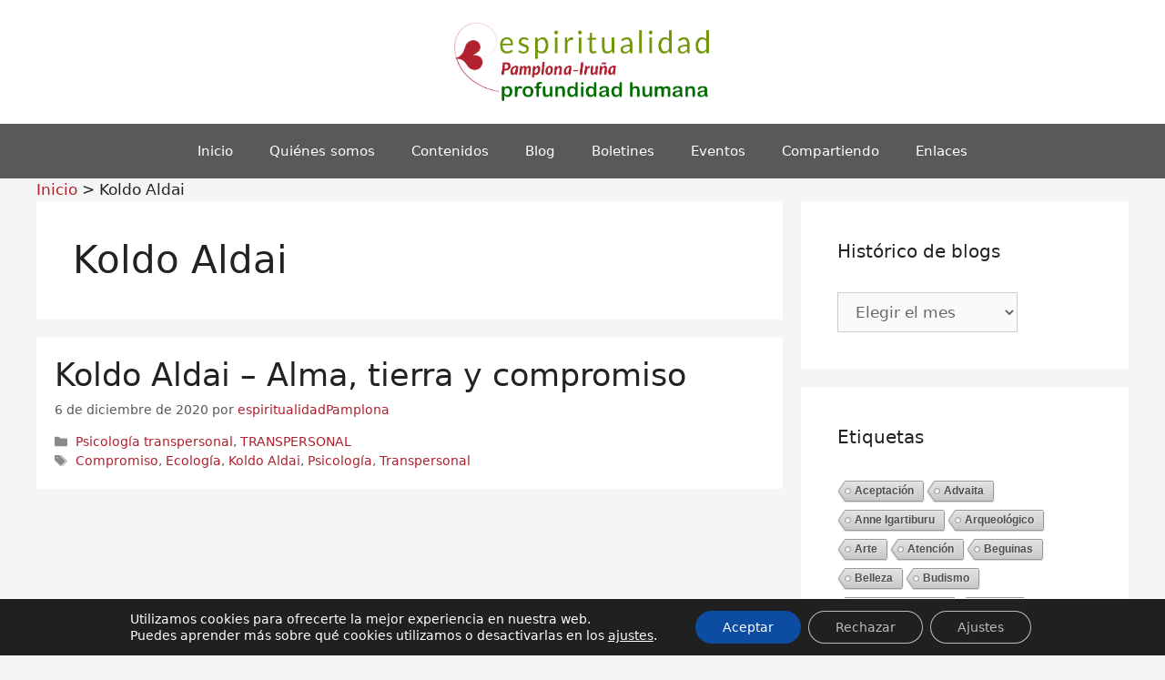

--- FILE ---
content_type: text/html; charset=UTF-8
request_url: https://www.espiritualidadpamplona-irunea.org/tag/koldo-aldai/
body_size: 16168
content:
<!DOCTYPE html>
<html lang="es">
<head>
	<meta charset="UTF-8">
	<link rel="profile" href="https://gmpg.org/xfn/11">
	<title>Koldo Aldai &#8211; Espiritualidad Pamplona-Iruña</title>
<meta name='robots' content='max-image-preview:large' />
	<style>img:is([sizes="auto" i], [sizes^="auto," i]) { contain-intrinsic-size: 3000px 1500px }</style>
	<meta name="viewport" content="width=device-width, initial-scale=1"><link rel='dns-prefetch' href='//www.googletagmanager.com' />
<link rel="alternate" type="application/rss+xml" title="Espiritualidad Pamplona-Iruña &raquo; Feed" href="https://www.espiritualidadpamplona-irunea.org/feed/" />
<link rel="alternate" type="application/rss+xml" title="Espiritualidad Pamplona-Iruña &raquo; Feed de los comentarios" href="https://www.espiritualidadpamplona-irunea.org/comments/feed/" />
<link rel="alternate" type="text/calendar" title="Espiritualidad Pamplona-Iruña &raquo; iCal Feed" href="https://www.espiritualidadpamplona-irunea.org/agenda/?ical=1" />
<link rel="alternate" type="application/rss+xml" title="Espiritualidad Pamplona-Iruña &raquo; Etiqueta Koldo Aldai del feed" href="https://www.espiritualidadpamplona-irunea.org/tag/koldo-aldai/feed/" />
<script>
window._wpemojiSettings = {"baseUrl":"https:\/\/s.w.org\/images\/core\/emoji\/16.0.1\/72x72\/","ext":".png","svgUrl":"https:\/\/s.w.org\/images\/core\/emoji\/16.0.1\/svg\/","svgExt":".svg","source":{"concatemoji":"https:\/\/www.espiritualidadpamplona-irunea.org\/wp-includes\/js\/wp-emoji-release.min.js?ver=6.8.3"}};
/*! This file is auto-generated */
!function(s,n){var o,i,e;function c(e){try{var t={supportTests:e,timestamp:(new Date).valueOf()};sessionStorage.setItem(o,JSON.stringify(t))}catch(e){}}function p(e,t,n){e.clearRect(0,0,e.canvas.width,e.canvas.height),e.fillText(t,0,0);var t=new Uint32Array(e.getImageData(0,0,e.canvas.width,e.canvas.height).data),a=(e.clearRect(0,0,e.canvas.width,e.canvas.height),e.fillText(n,0,0),new Uint32Array(e.getImageData(0,0,e.canvas.width,e.canvas.height).data));return t.every(function(e,t){return e===a[t]})}function u(e,t){e.clearRect(0,0,e.canvas.width,e.canvas.height),e.fillText(t,0,0);for(var n=e.getImageData(16,16,1,1),a=0;a<n.data.length;a++)if(0!==n.data[a])return!1;return!0}function f(e,t,n,a){switch(t){case"flag":return n(e,"\ud83c\udff3\ufe0f\u200d\u26a7\ufe0f","\ud83c\udff3\ufe0f\u200b\u26a7\ufe0f")?!1:!n(e,"\ud83c\udde8\ud83c\uddf6","\ud83c\udde8\u200b\ud83c\uddf6")&&!n(e,"\ud83c\udff4\udb40\udc67\udb40\udc62\udb40\udc65\udb40\udc6e\udb40\udc67\udb40\udc7f","\ud83c\udff4\u200b\udb40\udc67\u200b\udb40\udc62\u200b\udb40\udc65\u200b\udb40\udc6e\u200b\udb40\udc67\u200b\udb40\udc7f");case"emoji":return!a(e,"\ud83e\udedf")}return!1}function g(e,t,n,a){var r="undefined"!=typeof WorkerGlobalScope&&self instanceof WorkerGlobalScope?new OffscreenCanvas(300,150):s.createElement("canvas"),o=r.getContext("2d",{willReadFrequently:!0}),i=(o.textBaseline="top",o.font="600 32px Arial",{});return e.forEach(function(e){i[e]=t(o,e,n,a)}),i}function t(e){var t=s.createElement("script");t.src=e,t.defer=!0,s.head.appendChild(t)}"undefined"!=typeof Promise&&(o="wpEmojiSettingsSupports",i=["flag","emoji"],n.supports={everything:!0,everythingExceptFlag:!0},e=new Promise(function(e){s.addEventListener("DOMContentLoaded",e,{once:!0})}),new Promise(function(t){var n=function(){try{var e=JSON.parse(sessionStorage.getItem(o));if("object"==typeof e&&"number"==typeof e.timestamp&&(new Date).valueOf()<e.timestamp+604800&&"object"==typeof e.supportTests)return e.supportTests}catch(e){}return null}();if(!n){if("undefined"!=typeof Worker&&"undefined"!=typeof OffscreenCanvas&&"undefined"!=typeof URL&&URL.createObjectURL&&"undefined"!=typeof Blob)try{var e="postMessage("+g.toString()+"("+[JSON.stringify(i),f.toString(),p.toString(),u.toString()].join(",")+"));",a=new Blob([e],{type:"text/javascript"}),r=new Worker(URL.createObjectURL(a),{name:"wpTestEmojiSupports"});return void(r.onmessage=function(e){c(n=e.data),r.terminate(),t(n)})}catch(e){}c(n=g(i,f,p,u))}t(n)}).then(function(e){for(var t in e)n.supports[t]=e[t],n.supports.everything=n.supports.everything&&n.supports[t],"flag"!==t&&(n.supports.everythingExceptFlag=n.supports.everythingExceptFlag&&n.supports[t]);n.supports.everythingExceptFlag=n.supports.everythingExceptFlag&&!n.supports.flag,n.DOMReady=!1,n.readyCallback=function(){n.DOMReady=!0}}).then(function(){return e}).then(function(){var e;n.supports.everything||(n.readyCallback(),(e=n.source||{}).concatemoji?t(e.concatemoji):e.wpemoji&&e.twemoji&&(t(e.twemoji),t(e.wpemoji)))}))}((window,document),window._wpemojiSettings);
</script>
<style id='wp-emoji-styles-inline-css'>

	img.wp-smiley, img.emoji {
		display: inline !important;
		border: none !important;
		box-shadow: none !important;
		height: 1em !important;
		width: 1em !important;
		margin: 0 0.07em !important;
		vertical-align: -0.1em !important;
		background: none !important;
		padding: 0 !important;
	}
</style>
<link rel='stylesheet' id='contact-form-7-css' href='https://www.espiritualidadpamplona-irunea.org/wp-content/plugins/contact-form-7/includes/css/styles.css?ver=6.1.4' media='all' />
<link rel='stylesheet' id='cool-tag-cloud-css' href='https://www.espiritualidadpamplona-irunea.org/wp-content/plugins/cool-tag-cloud/inc/cool-tag-cloud.css?ver=2.25' media='all' />
<link rel='stylesheet' id='tribe-events-v2-single-skeleton-css' href='https://www.espiritualidadpamplona-irunea.org/wp-content/plugins/the-events-calendar/build/css/tribe-events-single-skeleton.css?ver=6.15.14' media='all' />
<link rel='stylesheet' id='tribe-events-v2-single-skeleton-full-css' href='https://www.espiritualidadpamplona-irunea.org/wp-content/plugins/the-events-calendar/build/css/tribe-events-single-full.css?ver=6.15.14' media='all' />
<link rel='stylesheet' id='tec-events-elementor-widgets-base-styles-css' href='https://www.espiritualidadpamplona-irunea.org/wp-content/plugins/the-events-calendar/build/css/integrations/plugins/elementor/widgets/widget-base.css?ver=6.15.14' media='all' />
<link rel='stylesheet' id='parent-style-css' href='https://www.espiritualidadpamplona-irunea.org/wp-content/themes/generatepress/style.css?ver=6.8.3' media='all' />
<link rel='stylesheet' id='generate-widget-areas-css' href='https://www.espiritualidadpamplona-irunea.org/wp-content/themes/generatepress/assets/css/components/widget-areas.min.css?ver=3.6.1' media='all' />
<link rel='stylesheet' id='generate-style-css' href='https://www.espiritualidadpamplona-irunea.org/wp-content/themes/generatepress/assets/css/main.min.css?ver=3.6.1' media='all' />
<style id='generate-style-inline-css'>
body{background-color:#f5f5f5;color:#222222;}a{color:#b01f2c;}a:hover, a:focus, a:active{color:#000000;}.wp-block-group__inner-container{max-width:1200px;margin-left:auto;margin-right:auto;}.site-header .header-image{width:290px;}:root{--contrast:#222222;--contrast-2:#575760;--contrast-3:#b2b2be;--base:#f0f0f0;--base-2:#f7f8f9;--base-3:#ffffff;--accent:#1e73be;}:root .has-contrast-color{color:var(--contrast);}:root .has-contrast-background-color{background-color:var(--contrast);}:root .has-contrast-2-color{color:var(--contrast-2);}:root .has-contrast-2-background-color{background-color:var(--contrast-2);}:root .has-contrast-3-color{color:var(--contrast-3);}:root .has-contrast-3-background-color{background-color:var(--contrast-3);}:root .has-base-color{color:var(--base);}:root .has-base-background-color{background-color:var(--base);}:root .has-base-2-color{color:var(--base-2);}:root .has-base-2-background-color{background-color:var(--base-2);}:root .has-base-3-color{color:var(--base-3);}:root .has-base-3-background-color{background-color:var(--base-3);}:root .has-accent-color{color:var(--accent);}:root .has-accent-background-color{background-color:var(--accent);}body, button, input, select, textarea{font-family:-apple-system, system-ui, BlinkMacSystemFont, "Segoe UI", Helvetica, Arial, sans-serif, "Apple Color Emoji", "Segoe UI Emoji", "Segoe UI Symbol";}body{line-height:1.5;}.entry-content > [class*="wp-block-"]:not(:last-child):not(.wp-block-heading){margin-bottom:1.5em;}.main-navigation .main-nav ul ul li a{font-size:14px;}.sidebar .widget, .footer-widgets .widget{font-size:17px;}@media (max-width:768px){h1{font-size:31px;}h2{font-size:27px;}h3{font-size:24px;}h4{font-size:22px;}h5{font-size:19px;}}.top-bar{background-color:#636363;color:#ffffff;}.top-bar a{color:#ffffff;}.top-bar a:hover{color:#303030;}.site-header{background-color:#ffffff;}.main-title a,.main-title a:hover{color:#222222;}.site-description{color:#757575;}.main-navigation,.main-navigation ul ul{background-color:#595959;}.main-navigation .main-nav ul li a, .main-navigation .menu-toggle, .main-navigation .menu-bar-items{color:#ffffff;}.main-navigation .main-nav ul li:not([class*="current-menu-"]):hover > a, .main-navigation .main-nav ul li:not([class*="current-menu-"]):focus > a, .main-navigation .main-nav ul li.sfHover:not([class*="current-menu-"]) > a, .main-navigation .menu-bar-item:hover > a, .main-navigation .menu-bar-item.sfHover > a{color:#ffffff;background-color:#424242;}button.menu-toggle:hover,button.menu-toggle:focus{color:#ffffff;}.main-navigation .main-nav ul li[class*="current-menu-"] > a{color:#ffffff;background-color:#424242;}.navigation-search input[type="search"],.navigation-search input[type="search"]:active, .navigation-search input[type="search"]:focus, .main-navigation .main-nav ul li.search-item.active > a, .main-navigation .menu-bar-items .search-item.active > a{color:#ffffff;background-color:#424242;}.main-navigation ul ul{background-color:#424242;}.main-navigation .main-nav ul ul li a{color:#ffffff;}.main-navigation .main-nav ul ul li:not([class*="current-menu-"]):hover > a,.main-navigation .main-nav ul ul li:not([class*="current-menu-"]):focus > a, .main-navigation .main-nav ul ul li.sfHover:not([class*="current-menu-"]) > a{color:#dbdbdb;background-color:#424242;}.main-navigation .main-nav ul ul li[class*="current-menu-"] > a{color:#dbdbdb;background-color:#424242;}.separate-containers .inside-article, .separate-containers .comments-area, .separate-containers .page-header, .one-container .container, .separate-containers .paging-navigation, .inside-page-header{background-color:#ffffff;}.entry-title a{color:#222222;}.entry-title a:hover{color:#55555e;}.entry-meta{color:#595959;}.sidebar .widget{background-color:#ffffff;}.footer-widgets{background-color:#ffffff;}.footer-widgets .widget-title{color:#000000;}.site-info{color:#ffffff;background-color:#55555e;}.site-info a{color:#ffffff;}.site-info a:hover{color:#d3d3d3;}.footer-bar .widget_nav_menu .current-menu-item a{color:#d3d3d3;}input[type="text"],input[type="email"],input[type="url"],input[type="password"],input[type="search"],input[type="tel"],input[type="number"],textarea,select{color:#666666;background-color:#fafafa;border-color:#cccccc;}input[type="text"]:focus,input[type="email"]:focus,input[type="url"]:focus,input[type="password"]:focus,input[type="search"]:focus,input[type="tel"]:focus,input[type="number"]:focus,textarea:focus,select:focus{color:#666666;background-color:#ffffff;border-color:#bfbfbf;}button,html input[type="button"],input[type="reset"],input[type="submit"],a.button,a.wp-block-button__link:not(.has-background){color:#ffffff;background-color:#55555e;}button:hover,html input[type="button"]:hover,input[type="reset"]:hover,input[type="submit"]:hover,a.button:hover,button:focus,html input[type="button"]:focus,input[type="reset"]:focus,input[type="submit"]:focus,a.button:focus,a.wp-block-button__link:not(.has-background):active,a.wp-block-button__link:not(.has-background):focus,a.wp-block-button__link:not(.has-background):hover{color:#ffffff;background-color:#3f4047;}a.generate-back-to-top{background-color:rgba( 0,0,0,0.4 );color:#ffffff;}a.generate-back-to-top:hover,a.generate-back-to-top:focus{background-color:rgba( 0,0,0,0.6 );color:#ffffff;}:root{--gp-search-modal-bg-color:var(--base-3);--gp-search-modal-text-color:var(--contrast);--gp-search-modal-overlay-bg-color:rgba(0,0,0,0.2);}@media (max-width:768px){.main-navigation .menu-bar-item:hover > a, .main-navigation .menu-bar-item.sfHover > a{background:none;color:#ffffff;}}.nav-below-header .main-navigation .inside-navigation.grid-container, .nav-above-header .main-navigation .inside-navigation.grid-container{padding:0px 20px 0px 20px;}.site-main .wp-block-group__inner-container{padding:40px;}.separate-containers .paging-navigation{padding-top:20px;padding-bottom:20px;}.entry-content .alignwide, body:not(.no-sidebar) .entry-content .alignfull{margin-left:-40px;width:calc(100% + 80px);max-width:calc(100% + 80px);}.rtl .menu-item-has-children .dropdown-menu-toggle{padding-left:20px;}.rtl .main-navigation .main-nav ul li.menu-item-has-children > a{padding-right:20px;}@media (max-width:768px){.separate-containers .inside-article, .separate-containers .comments-area, .separate-containers .page-header, .separate-containers .paging-navigation, .one-container .site-content, .inside-page-header{padding:30px;}.site-main .wp-block-group__inner-container{padding:30px;}.inside-top-bar{padding-right:30px;padding-left:30px;}.inside-header{padding-right:30px;padding-left:30px;}.widget-area .widget{padding-top:30px;padding-right:30px;padding-bottom:30px;padding-left:30px;}.footer-widgets-container{padding-top:30px;padding-right:30px;padding-bottom:30px;padding-left:30px;}.inside-site-info{padding-right:30px;padding-left:30px;}.entry-content .alignwide, body:not(.no-sidebar) .entry-content .alignfull{margin-left:-30px;width:calc(100% + 60px);max-width:calc(100% + 60px);}.one-container .site-main .paging-navigation{margin-bottom:20px;}}/* End cached CSS */.is-right-sidebar{width:30%;}.is-left-sidebar{width:30%;}.site-content .content-area{width:70%;}@media (max-width:768px){.main-navigation .menu-toggle,.sidebar-nav-mobile:not(#sticky-placeholder){display:block;}.main-navigation ul,.gen-sidebar-nav,.main-navigation:not(.slideout-navigation):not(.toggled) .main-nav > ul,.has-inline-mobile-toggle #site-navigation .inside-navigation > *:not(.navigation-search):not(.main-nav){display:none;}.nav-align-right .inside-navigation,.nav-align-center .inside-navigation{justify-content:space-between;}}
.elementor-template-full-width .site-content{display:block;}
</style>
<link rel='stylesheet' id='generate-child-css' href='https://www.espiritualidadpamplona-irunea.org/wp-content/themes/generatepress-child/style.css?ver=1707492131' media='all' />
<link rel='stylesheet' id='dashicons-css' href='https://www.espiritualidadpamplona-irunea.org/wp-includes/css/dashicons.min.css?ver=6.8.3' media='all' />
<link rel='stylesheet' id='elementor-frontend-css' href='https://www.espiritualidadpamplona-irunea.org/wp-content/plugins/elementor/assets/css/frontend.min.css?ver=3.34.1' media='all' />
<link rel='stylesheet' id='eael-general-css' href='https://www.espiritualidadpamplona-irunea.org/wp-content/plugins/essential-addons-for-elementor-lite/assets/front-end/css/view/general.min.css?ver=6.5.7' media='all' />
<link rel='stylesheet' id='moove_gdpr_frontend-css' href='https://www.espiritualidadpamplona-irunea.org/wp-content/plugins/gdpr-cookie-compliance/dist/styles/gdpr-main-nf.css?ver=5.0.9' media='all' />
<style id='moove_gdpr_frontend-inline-css'>

				#moove_gdpr_cookie_modal .moove-gdpr-modal-content .moove-gdpr-modal-footer-content .moove-gdpr-button-holder a.mgbutton.moove-gdpr-modal-reject-all,
				#moove_gdpr_cookie_modal .moove-gdpr-modal-content .moove-gdpr-modal-footer-content .moove-gdpr-button-holder button.mgbutton.moove-gdpr-modal-reject-all,
				.gdpr_cookie_settings_shortcode_content .gdpr-shr-button.button-green.moove-gdpr-modal-reject-all {
					background-color: transparent;
					opacity: .7;
					color: #202020;
				}

				#moove_gdpr_cookie_modal .moove-gdpr-modal-content .moove-gdpr-modal-footer-content .moove-gdpr-button-holder a.mgbutton.moove-gdpr-modal-reject-all:hover,
				#moove_gdpr_cookie_modal .moove-gdpr-modal-content .moove-gdpr-modal-footer-content .moove-gdpr-button-holder button.mgbutton.moove-gdpr-modal-reject-all:hover,
				.gdpr_cookie_settings_shortcode_content .gdpr-shr-button.button-green.moove-gdpr-modal-reject-all:hover {
					background-color: #202020;
					box-shadow: none;
					color: #fff;
					opacity: 1;
				}
							#moove_gdpr_cookie_info_bar .moove-gdpr-info-bar-container .moove-gdpr-info-bar-content a.mgbutton.moove-gdpr-infobar-reject-btn, 
				#moove_gdpr_cookie_info_bar .moove-gdpr-info-bar-container .moove-gdpr-info-bar-content button.mgbutton.moove-gdpr-infobar-reject-btn {
					background-color: transparent;
					box-shadow: inset 0 0 0 1px currentColor;
					opacity: .7;
					color: #202020;
				}

				#moove_gdpr_cookie_info_bar .moove-gdpr-info-bar-container .moove-gdpr-info-bar-content a.mgbutton.moove-gdpr-infobar-reject-btn:hover, 
				#moove_gdpr_cookie_info_bar .moove-gdpr-info-bar-container .moove-gdpr-info-bar-content button.mgbutton.moove-gdpr-infobar-reject-btn:hover {
					background-color: #202020;
					box-shadow: none;
					color: #fff;
					opacity: 1;
				}

				#moove_gdpr_cookie_info_bar:not(.gdpr-full-screen-infobar).moove-gdpr-dark-scheme .moove-gdpr-info-bar-container .moove-gdpr-info-bar-content a.mgbutton.moove-gdpr-infobar-reject-btn, #moove_gdpr_cookie_info_bar:not(.gdpr-full-screen-infobar).moove-gdpr-dark-scheme .moove-gdpr-info-bar-container .moove-gdpr-info-bar-content button.mgbutton.moove-gdpr-infobar-reject-btn {
					background-color: transparent;
					box-shadow: inset 0 0 0 1px currentColor;
					opacity: .7;
					color: #fff;
				}

				#moove_gdpr_cookie_info_bar:not(.gdpr-full-screen-infobar).moove-gdpr-dark-scheme .moove-gdpr-info-bar-container .moove-gdpr-info-bar-content a.mgbutton.moove-gdpr-infobar-reject-btn:hover, #moove_gdpr_cookie_info_bar:not(.gdpr-full-screen-infobar).moove-gdpr-dark-scheme .moove-gdpr-info-bar-container .moove-gdpr-info-bar-content button.mgbutton.moove-gdpr-infobar-reject-btn:hover {
					box-shadow: none;
					opacity: 1;
					color: #202020;
					background-color: #fff;
				}
							#moove_gdpr_cookie_modal .moove-gdpr-modal-content .moove-gdpr-tab-main h3.tab-title, 
				#moove_gdpr_cookie_modal .moove-gdpr-modal-content .moove-gdpr-tab-main span.tab-title,
				#moove_gdpr_cookie_modal .moove-gdpr-modal-content .moove-gdpr-modal-left-content #moove-gdpr-menu li a, 
				#moove_gdpr_cookie_modal .moove-gdpr-modal-content .moove-gdpr-modal-left-content #moove-gdpr-menu li button,
				#moove_gdpr_cookie_modal .moove-gdpr-modal-content .moove-gdpr-modal-left-content .moove-gdpr-branding-cnt a,
				#moove_gdpr_cookie_modal .moove-gdpr-modal-content .moove-gdpr-modal-footer-content .moove-gdpr-button-holder a.mgbutton, 
				#moove_gdpr_cookie_modal .moove-gdpr-modal-content .moove-gdpr-modal-footer-content .moove-gdpr-button-holder button.mgbutton,
				#moove_gdpr_cookie_modal .cookie-switch .cookie-slider:after, 
				#moove_gdpr_cookie_modal .cookie-switch .slider:after, 
				#moove_gdpr_cookie_modal .switch .cookie-slider:after, 
				#moove_gdpr_cookie_modal .switch .slider:after,
				#moove_gdpr_cookie_info_bar .moove-gdpr-info-bar-container .moove-gdpr-info-bar-content p, 
				#moove_gdpr_cookie_info_bar .moove-gdpr-info-bar-container .moove-gdpr-info-bar-content p a,
				#moove_gdpr_cookie_info_bar .moove-gdpr-info-bar-container .moove-gdpr-info-bar-content a.mgbutton, 
				#moove_gdpr_cookie_info_bar .moove-gdpr-info-bar-container .moove-gdpr-info-bar-content button.mgbutton,
				#moove_gdpr_cookie_modal .moove-gdpr-modal-content .moove-gdpr-tab-main .moove-gdpr-tab-main-content h1, 
				#moove_gdpr_cookie_modal .moove-gdpr-modal-content .moove-gdpr-tab-main .moove-gdpr-tab-main-content h2, 
				#moove_gdpr_cookie_modal .moove-gdpr-modal-content .moove-gdpr-tab-main .moove-gdpr-tab-main-content h3, 
				#moove_gdpr_cookie_modal .moove-gdpr-modal-content .moove-gdpr-tab-main .moove-gdpr-tab-main-content h4, 
				#moove_gdpr_cookie_modal .moove-gdpr-modal-content .moove-gdpr-tab-main .moove-gdpr-tab-main-content h5, 
				#moove_gdpr_cookie_modal .moove-gdpr-modal-content .moove-gdpr-tab-main .moove-gdpr-tab-main-content h6,
				#moove_gdpr_cookie_modal .moove-gdpr-modal-content.moove_gdpr_modal_theme_v2 .moove-gdpr-modal-title .tab-title,
				#moove_gdpr_cookie_modal .moove-gdpr-modal-content.moove_gdpr_modal_theme_v2 .moove-gdpr-tab-main h3.tab-title, 
				#moove_gdpr_cookie_modal .moove-gdpr-modal-content.moove_gdpr_modal_theme_v2 .moove-gdpr-tab-main span.tab-title,
				#moove_gdpr_cookie_modal .moove-gdpr-modal-content.moove_gdpr_modal_theme_v2 .moove-gdpr-branding-cnt a {
					font-weight: inherit				}
			#moove_gdpr_cookie_modal,#moove_gdpr_cookie_info_bar,.gdpr_cookie_settings_shortcode_content{font-family:inherit}#moove_gdpr_save_popup_settings_button{background-color:#373737;color:#fff}#moove_gdpr_save_popup_settings_button:hover{background-color:#000}#moove_gdpr_cookie_info_bar .moove-gdpr-info-bar-container .moove-gdpr-info-bar-content a.mgbutton,#moove_gdpr_cookie_info_bar .moove-gdpr-info-bar-container .moove-gdpr-info-bar-content button.mgbutton{background-color:#0c4da2}#moove_gdpr_cookie_modal .moove-gdpr-modal-content .moove-gdpr-modal-footer-content .moove-gdpr-button-holder a.mgbutton,#moove_gdpr_cookie_modal .moove-gdpr-modal-content .moove-gdpr-modal-footer-content .moove-gdpr-button-holder button.mgbutton,.gdpr_cookie_settings_shortcode_content .gdpr-shr-button.button-green{background-color:#0c4da2;border-color:#0c4da2}#moove_gdpr_cookie_modal .moove-gdpr-modal-content .moove-gdpr-modal-footer-content .moove-gdpr-button-holder a.mgbutton:hover,#moove_gdpr_cookie_modal .moove-gdpr-modal-content .moove-gdpr-modal-footer-content .moove-gdpr-button-holder button.mgbutton:hover,.gdpr_cookie_settings_shortcode_content .gdpr-shr-button.button-green:hover{background-color:#fff;color:#0c4da2}#moove_gdpr_cookie_modal .moove-gdpr-modal-content .moove-gdpr-modal-close i,#moove_gdpr_cookie_modal .moove-gdpr-modal-content .moove-gdpr-modal-close span.gdpr-icon{background-color:#0c4da2;border:1px solid #0c4da2}#moove_gdpr_cookie_info_bar span.moove-gdpr-infobar-allow-all.focus-g,#moove_gdpr_cookie_info_bar span.moove-gdpr-infobar-allow-all:focus,#moove_gdpr_cookie_info_bar button.moove-gdpr-infobar-allow-all.focus-g,#moove_gdpr_cookie_info_bar button.moove-gdpr-infobar-allow-all:focus,#moove_gdpr_cookie_info_bar span.moove-gdpr-infobar-reject-btn.focus-g,#moove_gdpr_cookie_info_bar span.moove-gdpr-infobar-reject-btn:focus,#moove_gdpr_cookie_info_bar button.moove-gdpr-infobar-reject-btn.focus-g,#moove_gdpr_cookie_info_bar button.moove-gdpr-infobar-reject-btn:focus,#moove_gdpr_cookie_info_bar span.change-settings-button.focus-g,#moove_gdpr_cookie_info_bar span.change-settings-button:focus,#moove_gdpr_cookie_info_bar button.change-settings-button.focus-g,#moove_gdpr_cookie_info_bar button.change-settings-button:focus{-webkit-box-shadow:0 0 1px 3px #0c4da2;-moz-box-shadow:0 0 1px 3px #0c4da2;box-shadow:0 0 1px 3px #0c4da2}#moove_gdpr_cookie_modal .moove-gdpr-modal-content .moove-gdpr-modal-close i:hover,#moove_gdpr_cookie_modal .moove-gdpr-modal-content .moove-gdpr-modal-close span.gdpr-icon:hover,#moove_gdpr_cookie_info_bar span[data-href]>u.change-settings-button{color:#0c4da2}#moove_gdpr_cookie_modal .moove-gdpr-modal-content .moove-gdpr-modal-left-content #moove-gdpr-menu li.menu-item-selected a span.gdpr-icon,#moove_gdpr_cookie_modal .moove-gdpr-modal-content .moove-gdpr-modal-left-content #moove-gdpr-menu li.menu-item-selected button span.gdpr-icon{color:inherit}#moove_gdpr_cookie_modal .moove-gdpr-modal-content .moove-gdpr-modal-left-content #moove-gdpr-menu li a span.gdpr-icon,#moove_gdpr_cookie_modal .moove-gdpr-modal-content .moove-gdpr-modal-left-content #moove-gdpr-menu li button span.gdpr-icon{color:inherit}#moove_gdpr_cookie_modal .gdpr-acc-link{line-height:0;font-size:0;color:transparent;position:absolute}#moove_gdpr_cookie_modal .moove-gdpr-modal-content .moove-gdpr-modal-close:hover i,#moove_gdpr_cookie_modal .moove-gdpr-modal-content .moove-gdpr-modal-left-content #moove-gdpr-menu li a,#moove_gdpr_cookie_modal .moove-gdpr-modal-content .moove-gdpr-modal-left-content #moove-gdpr-menu li button,#moove_gdpr_cookie_modal .moove-gdpr-modal-content .moove-gdpr-modal-left-content #moove-gdpr-menu li button i,#moove_gdpr_cookie_modal .moove-gdpr-modal-content .moove-gdpr-modal-left-content #moove-gdpr-menu li a i,#moove_gdpr_cookie_modal .moove-gdpr-modal-content .moove-gdpr-tab-main .moove-gdpr-tab-main-content a:hover,#moove_gdpr_cookie_info_bar.moove-gdpr-dark-scheme .moove-gdpr-info-bar-container .moove-gdpr-info-bar-content a.mgbutton:hover,#moove_gdpr_cookie_info_bar.moove-gdpr-dark-scheme .moove-gdpr-info-bar-container .moove-gdpr-info-bar-content button.mgbutton:hover,#moove_gdpr_cookie_info_bar.moove-gdpr-dark-scheme .moove-gdpr-info-bar-container .moove-gdpr-info-bar-content a:hover,#moove_gdpr_cookie_info_bar.moove-gdpr-dark-scheme .moove-gdpr-info-bar-container .moove-gdpr-info-bar-content button:hover,#moove_gdpr_cookie_info_bar.moove-gdpr-dark-scheme .moove-gdpr-info-bar-container .moove-gdpr-info-bar-content span.change-settings-button:hover,#moove_gdpr_cookie_info_bar.moove-gdpr-dark-scheme .moove-gdpr-info-bar-container .moove-gdpr-info-bar-content button.change-settings-button:hover,#moove_gdpr_cookie_info_bar.moove-gdpr-dark-scheme .moove-gdpr-info-bar-container .moove-gdpr-info-bar-content u.change-settings-button:hover,#moove_gdpr_cookie_info_bar span[data-href]>u.change-settings-button,#moove_gdpr_cookie_info_bar.moove-gdpr-dark-scheme .moove-gdpr-info-bar-container .moove-gdpr-info-bar-content a.mgbutton.focus-g,#moove_gdpr_cookie_info_bar.moove-gdpr-dark-scheme .moove-gdpr-info-bar-container .moove-gdpr-info-bar-content button.mgbutton.focus-g,#moove_gdpr_cookie_info_bar.moove-gdpr-dark-scheme .moove-gdpr-info-bar-container .moove-gdpr-info-bar-content a.focus-g,#moove_gdpr_cookie_info_bar.moove-gdpr-dark-scheme .moove-gdpr-info-bar-container .moove-gdpr-info-bar-content button.focus-g,#moove_gdpr_cookie_info_bar.moove-gdpr-dark-scheme .moove-gdpr-info-bar-container .moove-gdpr-info-bar-content a.mgbutton:focus,#moove_gdpr_cookie_info_bar.moove-gdpr-dark-scheme .moove-gdpr-info-bar-container .moove-gdpr-info-bar-content button.mgbutton:focus,#moove_gdpr_cookie_info_bar.moove-gdpr-dark-scheme .moove-gdpr-info-bar-container .moove-gdpr-info-bar-content a:focus,#moove_gdpr_cookie_info_bar.moove-gdpr-dark-scheme .moove-gdpr-info-bar-container .moove-gdpr-info-bar-content button:focus,#moove_gdpr_cookie_info_bar.moove-gdpr-dark-scheme .moove-gdpr-info-bar-container .moove-gdpr-info-bar-content span.change-settings-button.focus-g,span.change-settings-button:focus,button.change-settings-button.focus-g,button.change-settings-button:focus,#moove_gdpr_cookie_info_bar.moove-gdpr-dark-scheme .moove-gdpr-info-bar-container .moove-gdpr-info-bar-content u.change-settings-button.focus-g,#moove_gdpr_cookie_info_bar.moove-gdpr-dark-scheme .moove-gdpr-info-bar-container .moove-gdpr-info-bar-content u.change-settings-button:focus{color:#0c4da2}#moove_gdpr_cookie_modal .moove-gdpr-branding.focus-g span,#moove_gdpr_cookie_modal .moove-gdpr-modal-content .moove-gdpr-tab-main a.focus-g,#moove_gdpr_cookie_modal .moove-gdpr-modal-content .moove-gdpr-tab-main .gdpr-cd-details-toggle.focus-g{color:#0c4da2}#moove_gdpr_cookie_modal.gdpr_lightbox-hide{display:none}
</style>
<script src="https://www.espiritualidadpamplona-irunea.org/wp-includes/js/jquery/jquery.min.js?ver=3.7.1" id="jquery-core-js"></script>
<script src="https://www.espiritualidadpamplona-irunea.org/wp-includes/js/jquery/jquery-migrate.min.js?ver=3.4.1" id="jquery-migrate-js"></script>
<link rel="https://api.w.org/" href="https://www.espiritualidadpamplona-irunea.org/wp-json/" /><link rel="alternate" title="JSON" type="application/json" href="https://www.espiritualidadpamplona-irunea.org/wp-json/wp/v2/tags/430" /><link rel="EditURI" type="application/rsd+xml" title="RSD" href="https://www.espiritualidadpamplona-irunea.org/xmlrpc.php?rsd" />
<meta name="generator" content="WordPress 6.8.3" />
<style id="essential-blocks-global-styles">
            :root {
                --eb-global-primary-color: #101828;
--eb-global-secondary-color: #475467;
--eb-global-tertiary-color: #98A2B3;
--eb-global-text-color: #475467;
--eb-global-heading-color: #1D2939;
--eb-global-link-color: #444CE7;
--eb-global-background-color: #F9FAFB;
--eb-global-button-text-color: #FFFFFF;
--eb-global-button-background-color: #101828;
--eb-gradient-primary-color: linear-gradient(90deg, hsla(259, 84%, 78%, 1) 0%, hsla(206, 67%, 75%, 1) 100%);
--eb-gradient-secondary-color: linear-gradient(90deg, hsla(18, 76%, 85%, 1) 0%, hsla(203, 69%, 84%, 1) 100%);
--eb-gradient-tertiary-color: linear-gradient(90deg, hsla(248, 21%, 15%, 1) 0%, hsla(250, 14%, 61%, 1) 100%);
--eb-gradient-background-color: linear-gradient(90deg, rgb(250, 250, 250) 0%, rgb(233, 233, 233) 49%, rgb(244, 243, 243) 100%);

                --eb-tablet-breakpoint: 1024px;
--eb-mobile-breakpoint: 767px;

            }
            
            
        </style><meta name="generator" content="Site Kit by Google 1.170.0" /><meta name="tec-api-version" content="v1"><meta name="tec-api-origin" content="https://www.espiritualidadpamplona-irunea.org"><link rel="alternate" href="https://www.espiritualidadpamplona-irunea.org/wp-json/tribe/events/v1/events/?tags=koldo-aldai" /><meta name="generator" content="Elementor 3.34.1; features: additional_custom_breakpoints; settings: css_print_method-external, google_font-enabled, font_display-auto">
			<style>
				.e-con.e-parent:nth-of-type(n+4):not(.e-lazyloaded):not(.e-no-lazyload),
				.e-con.e-parent:nth-of-type(n+4):not(.e-lazyloaded):not(.e-no-lazyload) * {
					background-image: none !important;
				}
				@media screen and (max-height: 1024px) {
					.e-con.e-parent:nth-of-type(n+3):not(.e-lazyloaded):not(.e-no-lazyload),
					.e-con.e-parent:nth-of-type(n+3):not(.e-lazyloaded):not(.e-no-lazyload) * {
						background-image: none !important;
					}
				}
				@media screen and (max-height: 640px) {
					.e-con.e-parent:nth-of-type(n+2):not(.e-lazyloaded):not(.e-no-lazyload),
					.e-con.e-parent:nth-of-type(n+2):not(.e-lazyloaded):not(.e-no-lazyload) * {
						background-image: none !important;
					}
				}
			</style>
			<link rel="icon" href="https://www.espiritualidadpamplona-irunea.org/wp-content/uploads/2017/08/cropped-logotipo-1-32x32.png" sizes="32x32" />
<link rel="icon" href="https://www.espiritualidadpamplona-irunea.org/wp-content/uploads/2017/08/cropped-logotipo-1-192x192.png" sizes="192x192" />
<link rel="apple-touch-icon" href="https://www.espiritualidadpamplona-irunea.org/wp-content/uploads/2017/08/cropped-logotipo-1-180x180.png" />
<meta name="msapplication-TileImage" content="https://www.espiritualidadpamplona-irunea.org/wp-content/uploads/2017/08/cropped-logotipo-1-270x270.png" />
		<style id="wp-custom-css">
			/* Entradas resultados de búsqueda */
.entry-summary:not(:first-child)
{
	display:none;
}
.post-image:not(:first-child)
{
	display:none
}
footer.entry-meta
{
	margin-top: 1em !important;
}
.separate-containers .inside-article 
{
padding: 20px !important;	
}

#main
{
	margin-top:0;
}
.inside-right-sidebar{
	margin-top: 0 !important;
}
.tribe-common
{
	width:100%;
}

header
{
	position:relative;
	
}

#cuadroBuscador input
{
	
	border:0px;
	height:30px;
	padding-top: 8px;
	border-radius: 14px;
	vertical-align:middle;
	background:white;
	display:inline-block;
}

#cuadroBuscador
{
		border: 1px solid #dfe1e5;
    box-shadow: none;
    border-radius: 14px;
		
		width:315px;
	display:inline-block;
	vertical-align:middle;
	margin-right:20px;
}
#cuadroBuscador #imagenLupa
{
	margin-left:10px;
	height: 25px;
	display:inline-block;
	vertical-align:middle;
}
#buscadorRedesSocialesContenedor
{
	position:absolute;
	right:50px;
	top:60px;
	
}

#buscadorRedesSocialesContenedor button
{
	background-color:white;
	border:0px;
	height:30px;
	display:inline-block;
	vertical-align:middle;
	padding:0;
}

#buscadorRedesSocialesContenedor button img
{
	height:20px;
	padding: 5px 0;
	box-sizing: content-box;
	vertical-align:middle;
}

.fc-timeGridWeek-button, .fc-timeGridDay-button
{
	display:none;
}


.fc-toolbar.fc-header-toolbar button.fc-button.fc-button-primary.fc-state-active, .fc-toolbar.fc-header-toolbar button.fc-button.fc-button-primary:hover, .fc-toolbar.fc-header-toolbar button.fc-button.fc-button-primary:visited, .fc-toolbar.fc-header-toolbar button.fc-button.fc-button-primary:focus
{
	background: #B1202C !important;
}

.fc-button-active
{
	background: #B1202C !important;
}

.fc-day-grid-event.fc-h-event.fc-event.fc-start.fc-end
{
	 background: #B1202C !important;
}
#buscadorRedesSocialesContenedor .iconosRrss
{
	
	height:30px;
	display:inline-block;
	vertical-align:middle;
}

@media (max-width: 1320px) {
	#buscadorRedesSocialesContenedor
	{
		display:none;
	}
}


#calendarioEventos td,
#calendarioEventos th,
#calendarioEventos tr,  #calendarioEventos thead,  #calendarioEventos table, #calendarioEventos table thead:first-child tr:first-child td
{
	border-top:0px !important;
   border:0px !important;
}


.fc-center h2
{
	font-weight:bold;
	color:#b1202c;
}
.fc-head
{
	background-color:black
}
.fc-head span
{
		color:white !important;

}

.fc-today .fc-day-number
{
	color:#b1202c !important;
}

.fc-day-number
{
	font-size:20px !important;
}

		</style>
		</head>

<body class="archive tag tag-koldo-aldai tag-430 wp-custom-logo wp-embed-responsive wp-theme-generatepress wp-child-theme-generatepress-child tribe-no-js right-sidebar nav-below-header separate-containers header-aligned-center dropdown-hover elementor-default elementor-kit-9959" itemtype="https://schema.org/Blog" itemscope>
	<a class="screen-reader-text skip-link" href="#content" title="Saltar al contenido">Saltar al contenido</a>		<header id="masthead" class="site-header" itemtype="https://schema.org/WPHeader" itemscope>
		
			<div class="inside-header">
				<div class="site-logo">
					<a href="https://www.espiritualidadpamplona-irunea.org/" rel="home">
						<img fetchpriority="high"  class="header-image is-logo-image" alt="Espiritualidad Pamplona-Iruña" src="https://www.espiritualidadpamplona-irunea.org/wp-content/uploads/2025/12/Profundidad-humana-EPI-Josu.png" width="424" height="140" />
					</a>
				</div>			</div>
			
			<div id="buscadorRedesSocialesContenedor">
				<div id="cuadroBuscador">
					<form action="https://www.espiritualidadpamplona-irunea.org/" method="get" id="formBusqueda">
						<img id="imagenLupa" src="/wp-content/uploads/2021/01/lupa.png" />
						<input type="text" name="s" id="cuadroTexto" placeholder="Buscar">
						<button type="submit"><img id="imagenFlecha" src="/wp-content/uploads/2021/01/flecha-e1611746537948.png" /></button>
					</form>
				</div>
				
				<a href="https://www.facebook.com/Espiritualidad-Pamplona-Iru%C3%B1a-338418524061057" target="_blank"><img class="iconosRrss" src="/wp-content/uploads/2021/01/Facebook.png" /></a>
				<a href="https://twitter.com/EIrunea" target="_blank"><img class="iconosRrss" src="/wp-content/uploads/2021/01/Twitter.png" /></a>
				<!--<a href="#"><img src="" /></a>-->
			</div>
		</div>
		</header>
				<nav class="main-navigation nav-align-center sub-menu-right" id="site-navigation" aria-label="Principal"  itemtype="https://schema.org/SiteNavigationElement" itemscope>
			<div class="inside-navigation">
								<button class="menu-toggle" aria-controls="primary-menu" aria-expanded="false">
					<span class="gp-icon icon-menu-bars"><svg viewBox="0 0 512 512" aria-hidden="true" xmlns="http://www.w3.org/2000/svg" width="1em" height="1em"><path d="M0 96c0-13.255 10.745-24 24-24h464c13.255 0 24 10.745 24 24s-10.745 24-24 24H24c-13.255 0-24-10.745-24-24zm0 160c0-13.255 10.745-24 24-24h464c13.255 0 24 10.745 24 24s-10.745 24-24 24H24c-13.255 0-24-10.745-24-24zm0 160c0-13.255 10.745-24 24-24h464c13.255 0 24 10.745 24 24s-10.745 24-24 24H24c-13.255 0-24-10.745-24-24z" /></svg><svg viewBox="0 0 512 512" aria-hidden="true" xmlns="http://www.w3.org/2000/svg" width="1em" height="1em"><path d="M71.029 71.029c9.373-9.372 24.569-9.372 33.942 0L256 222.059l151.029-151.03c9.373-9.372 24.569-9.372 33.942 0 9.372 9.373 9.372 24.569 0 33.942L289.941 256l151.03 151.029c9.372 9.373 9.372 24.569 0 33.942-9.373 9.372-24.569 9.372-33.942 0L256 289.941l-151.029 151.03c-9.373 9.372-24.569 9.372-33.942 0-9.372-9.373-9.372-24.569 0-33.942L222.059 256 71.029 104.971c-9.372-9.373-9.372-24.569 0-33.942z" /></svg></span><span class="mobile-menu">Menú</span>				</button>
				<div id="primary-menu" class="main-nav"><ul id="menu-top-menu" class=" menu sf-menu"><li id="menu-item-34433" class="menu-item menu-item-type-post_type menu-item-object-page menu-item-home menu-item-34433"><a href="https://www.espiritualidadpamplona-irunea.org/">Inicio</a></li>
<li id="menu-item-1886" class="menu-item menu-item-type-post_type menu-item-object-page menu-item-1886"><a href="https://www.espiritualidadpamplona-irunea.org/quienes-somos/">Quiénes somos</a></li>
<li id="menu-item-1890" class="menu-item menu-item-type-post_type menu-item-object-page menu-item-1890"><a href="https://www.espiritualidadpamplona-irunea.org/contenidos/" title="Contenido (libros, vídeos…)">Contenidos</a></li>
<li id="menu-item-9996" class="menu-item menu-item-type-post_type menu-item-object-page menu-item-9996"><a href="https://www.espiritualidadpamplona-irunea.org/blog/">Blog</a></li>
<li id="menu-item-5186" class="menu-item menu-item-type-post_type menu-item-object-page menu-item-5186"><a href="https://www.espiritualidadpamplona-irunea.org/novedades-boletin/">Boletines</a></li>
<li id="menu-item-10326" class="menu-item menu-item-type-post_type menu-item-object-page menu-item-10326"><a href="https://www.espiritualidadpamplona-irunea.org/encuentros/">Eventos</a></li>
<li id="menu-item-30332" class="menu-item menu-item-type-post_type menu-item-object-page menu-item-30332"><a href="https://www.espiritualidadpamplona-irunea.org/compartiendo/">Compartiendo</a></li>
<li id="menu-item-25379" class="menu-item menu-item-type-post_type menu-item-object-page menu-item-25379"><a href="https://www.espiritualidadpamplona-irunea.org/enlaces-pruebas-josu/">Enlaces</a></li>
</ul></div>			</div>
		</nav>
		
	<div id="page" class="site grid-container container hfeed">
		<span property="itemListElement" typeof="ListItem"><a property="item" typeof="WebPage" title="Ir a Espiritualidad Pamplona-Iruña." href="https://www.espiritualidadpamplona-irunea.org" class="home" ><span property="name">Inicio</span></a><meta property="position" content="1"></span> &gt; <span property="itemListElement" typeof="ListItem"><span property="name" class="archive taxonomy post_tag current-item">Koldo Aldai</span><meta property="url" content="https://www.espiritualidadpamplona-irunea.org/tag/koldo-aldai/"><meta property="position" content="2"></span>
		<div id="content" class="site-content">
			
	<div class="content-area" id="primary">
		<main class="site-main" id="main">
					<header class="page-header" aria-label="Página">
			
			<h1 class="page-title">
				Koldo Aldai			</h1>

					</header>
		<article id="post-13714" class="post-13714 post type-post status-publish format-standard hentry category-psicologia-transpersonal category-transpersonal tag-compromiso tag-ecologia tag-koldo-aldai tag-psicologia tag-transpersonal" itemtype="https://schema.org/CreativeWork" itemscope>
	<div class="inside-article">
					<header class="entry-header">
				<h2 class="entry-title" itemprop="headline"><a href="https://www.espiritualidadpamplona-irunea.org/koldo-aldai-alma-tierra-y-compromiso-2/" rel="bookmark">Koldo Aldai &#8211; Alma, tierra y compromiso</a></h2>		<div class="entry-meta">
			<span class="posted-on"><time class="updated" datetime="2020-12-28T15:21:34+01:00" itemprop="dateModified">28 de diciembre de 2020</time><time class="entry-date published" datetime="2020-12-06T18:17:30+01:00" itemprop="datePublished">6 de diciembre de 2020</time></span> <span class="byline">por <span class="author vcard" itemprop="author" itemtype="https://schema.org/Person" itemscope><a class="url fn n" href="https://www.espiritualidadpamplona-irunea.org/author/espiritualidadpamplona/" title="Ver todas las entradas de espiritualidadPamplona" rel="author" itemprop="url"><span class="author-name" itemprop="name">espiritualidadPamplona</span></a></span></span> 		</div>
					</header>
			
			<div class="entry-summary" itemprop="text">
				<p>Ponencia de Koldo Aldai en las VI Jornadas de Psicología Transpersonal y Espiritualidad 2020 de Tudela-Navarra</p>
			</div>

				<footer class="entry-meta" aria-label="Meta de entradas">
			<span class="cat-links"><span class="gp-icon icon-categories"><svg viewBox="0 0 512 512" aria-hidden="true" xmlns="http://www.w3.org/2000/svg" width="1em" height="1em"><path d="M0 112c0-26.51 21.49-48 48-48h110.014a48 48 0 0143.592 27.907l12.349 26.791A16 16 0 00228.486 128H464c26.51 0 48 21.49 48 48v224c0 26.51-21.49 48-48 48H48c-26.51 0-48-21.49-48-48V112z" /></svg></span><span class="screen-reader-text">Categorías </span><a href="https://www.espiritualidadpamplona-irunea.org/category/contenidos/transpersonal/psicologia-transpersonal/" rel="category tag">Psicología transpersonal</a>, <a href="https://www.espiritualidadpamplona-irunea.org/category/contenidos/transpersonal/" rel="category tag">TRANSPERSONAL</a></span> <span class="tags-links"><span class="gp-icon icon-tags"><svg viewBox="0 0 512 512" aria-hidden="true" xmlns="http://www.w3.org/2000/svg" width="1em" height="1em"><path d="M20 39.5c-8.836 0-16 7.163-16 16v176c0 4.243 1.686 8.313 4.687 11.314l224 224c6.248 6.248 16.378 6.248 22.626 0l176-176c6.244-6.244 6.25-16.364.013-22.615l-223.5-224A15.999 15.999 0 00196.5 39.5H20zm56 96c0-13.255 10.745-24 24-24s24 10.745 24 24-10.745 24-24 24-24-10.745-24-24z"/><path d="M259.515 43.015c4.686-4.687 12.284-4.687 16.97 0l228 228c4.686 4.686 4.686 12.284 0 16.97l-180 180c-4.686 4.687-12.284 4.687-16.97 0-4.686-4.686-4.686-12.284 0-16.97L479.029 279.5 259.515 59.985c-4.686-4.686-4.686-12.284 0-16.97z" /></svg></span><span class="screen-reader-text">Etiquetas </span><a href="https://www.espiritualidadpamplona-irunea.org/tag/compromiso/" rel="tag">Compromiso</a>, <a href="https://www.espiritualidadpamplona-irunea.org/tag/ecologia/" rel="tag">Ecología</a>, <a href="https://www.espiritualidadpamplona-irunea.org/tag/koldo-aldai/" rel="tag">Koldo Aldai</a>, <a href="https://www.espiritualidadpamplona-irunea.org/tag/psicologia/" rel="tag">Psicología</a>, <a href="https://www.espiritualidadpamplona-irunea.org/tag/transpersonal/" rel="tag">Transpersonal</a></span> 		</footer>
			</div>
</article>
		</main>
	</div>

	<div class="widget-area sidebar is-right-sidebar" id="right-sidebar">
	<div class="inside-right-sidebar">
		<aside id="archives-3" class="widget inner-padding widget_archive"><h2 class="widget-title">Histórico de blogs</h2>		<label class="screen-reader-text" for="archives-dropdown-3">Histórico de blogs</label>
		<select id="archives-dropdown-3" name="archive-dropdown">
			
			<option value="">Elegir el mes</option>
				<option value='https://www.espiritualidadpamplona-irunea.org/2026/01/'> enero 2026 </option>
	<option value='https://www.espiritualidadpamplona-irunea.org/2025/12/'> diciembre 2025 </option>
	<option value='https://www.espiritualidadpamplona-irunea.org/2025/11/'> noviembre 2025 </option>
	<option value='https://www.espiritualidadpamplona-irunea.org/2025/10/'> octubre 2025 </option>
	<option value='https://www.espiritualidadpamplona-irunea.org/2025/09/'> septiembre 2025 </option>
	<option value='https://www.espiritualidadpamplona-irunea.org/2025/08/'> agosto 2025 </option>
	<option value='https://www.espiritualidadpamplona-irunea.org/2025/07/'> julio 2025 </option>
	<option value='https://www.espiritualidadpamplona-irunea.org/2025/06/'> junio 2025 </option>
	<option value='https://www.espiritualidadpamplona-irunea.org/2025/05/'> mayo 2025 </option>
	<option value='https://www.espiritualidadpamplona-irunea.org/2025/04/'> abril 2025 </option>
	<option value='https://www.espiritualidadpamplona-irunea.org/2025/03/'> marzo 2025 </option>
	<option value='https://www.espiritualidadpamplona-irunea.org/2025/02/'> febrero 2025 </option>
	<option value='https://www.espiritualidadpamplona-irunea.org/2025/01/'> enero 2025 </option>
	<option value='https://www.espiritualidadpamplona-irunea.org/2024/12/'> diciembre 2024 </option>
	<option value='https://www.espiritualidadpamplona-irunea.org/2024/11/'> noviembre 2024 </option>
	<option value='https://www.espiritualidadpamplona-irunea.org/2024/10/'> octubre 2024 </option>
	<option value='https://www.espiritualidadpamplona-irunea.org/2024/09/'> septiembre 2024 </option>
	<option value='https://www.espiritualidadpamplona-irunea.org/2024/08/'> agosto 2024 </option>
	<option value='https://www.espiritualidadpamplona-irunea.org/2024/07/'> julio 2024 </option>
	<option value='https://www.espiritualidadpamplona-irunea.org/2024/06/'> junio 2024 </option>
	<option value='https://www.espiritualidadpamplona-irunea.org/2024/05/'> mayo 2024 </option>
	<option value='https://www.espiritualidadpamplona-irunea.org/2024/04/'> abril 2024 </option>
	<option value='https://www.espiritualidadpamplona-irunea.org/2024/03/'> marzo 2024 </option>
	<option value='https://www.espiritualidadpamplona-irunea.org/2024/02/'> febrero 2024 </option>
	<option value='https://www.espiritualidadpamplona-irunea.org/2024/01/'> enero 2024 </option>
	<option value='https://www.espiritualidadpamplona-irunea.org/2023/12/'> diciembre 2023 </option>
	<option value='https://www.espiritualidadpamplona-irunea.org/2023/11/'> noviembre 2023 </option>
	<option value='https://www.espiritualidadpamplona-irunea.org/2023/10/'> octubre 2023 </option>
	<option value='https://www.espiritualidadpamplona-irunea.org/2023/09/'> septiembre 2023 </option>
	<option value='https://www.espiritualidadpamplona-irunea.org/2023/08/'> agosto 2023 </option>
	<option value='https://www.espiritualidadpamplona-irunea.org/2023/07/'> julio 2023 </option>
	<option value='https://www.espiritualidadpamplona-irunea.org/2023/06/'> junio 2023 </option>
	<option value='https://www.espiritualidadpamplona-irunea.org/2023/05/'> mayo 2023 </option>
	<option value='https://www.espiritualidadpamplona-irunea.org/2023/04/'> abril 2023 </option>
	<option value='https://www.espiritualidadpamplona-irunea.org/2023/03/'> marzo 2023 </option>
	<option value='https://www.espiritualidadpamplona-irunea.org/2023/02/'> febrero 2023 </option>
	<option value='https://www.espiritualidadpamplona-irunea.org/2023/01/'> enero 2023 </option>
	<option value='https://www.espiritualidadpamplona-irunea.org/2022/12/'> diciembre 2022 </option>
	<option value='https://www.espiritualidadpamplona-irunea.org/2022/11/'> noviembre 2022 </option>
	<option value='https://www.espiritualidadpamplona-irunea.org/2022/10/'> octubre 2022 </option>
	<option value='https://www.espiritualidadpamplona-irunea.org/2022/09/'> septiembre 2022 </option>
	<option value='https://www.espiritualidadpamplona-irunea.org/2022/08/'> agosto 2022 </option>
	<option value='https://www.espiritualidadpamplona-irunea.org/2022/07/'> julio 2022 </option>
	<option value='https://www.espiritualidadpamplona-irunea.org/2022/06/'> junio 2022 </option>
	<option value='https://www.espiritualidadpamplona-irunea.org/2022/05/'> mayo 2022 </option>
	<option value='https://www.espiritualidadpamplona-irunea.org/2022/04/'> abril 2022 </option>
	<option value='https://www.espiritualidadpamplona-irunea.org/2022/03/'> marzo 2022 </option>
	<option value='https://www.espiritualidadpamplona-irunea.org/2022/02/'> febrero 2022 </option>
	<option value='https://www.espiritualidadpamplona-irunea.org/2022/01/'> enero 2022 </option>
	<option value='https://www.espiritualidadpamplona-irunea.org/2021/12/'> diciembre 2021 </option>
	<option value='https://www.espiritualidadpamplona-irunea.org/2021/11/'> noviembre 2021 </option>
	<option value='https://www.espiritualidadpamplona-irunea.org/2021/10/'> octubre 2021 </option>
	<option value='https://www.espiritualidadpamplona-irunea.org/2021/09/'> septiembre 2021 </option>
	<option value='https://www.espiritualidadpamplona-irunea.org/2021/08/'> agosto 2021 </option>
	<option value='https://www.espiritualidadpamplona-irunea.org/2021/07/'> julio 2021 </option>
	<option value='https://www.espiritualidadpamplona-irunea.org/2021/06/'> junio 2021 </option>
	<option value='https://www.espiritualidadpamplona-irunea.org/2021/05/'> mayo 2021 </option>
	<option value='https://www.espiritualidadpamplona-irunea.org/2021/04/'> abril 2021 </option>
	<option value='https://www.espiritualidadpamplona-irunea.org/2021/03/'> marzo 2021 </option>
	<option value='https://www.espiritualidadpamplona-irunea.org/2021/02/'> febrero 2021 </option>
	<option value='https://www.espiritualidadpamplona-irunea.org/2021/01/'> enero 2021 </option>
	<option value='https://www.espiritualidadpamplona-irunea.org/2020/12/'> diciembre 2020 </option>
	<option value='https://www.espiritualidadpamplona-irunea.org/2020/11/'> noviembre 2020 </option>
	<option value='https://www.espiritualidadpamplona-irunea.org/2020/10/'> octubre 2020 </option>
	<option value='https://www.espiritualidadpamplona-irunea.org/2020/09/'> septiembre 2020 </option>
	<option value='https://www.espiritualidadpamplona-irunea.org/2020/08/'> agosto 2020 </option>
	<option value='https://www.espiritualidadpamplona-irunea.org/2020/07/'> julio 2020 </option>
	<option value='https://www.espiritualidadpamplona-irunea.org/2020/06/'> junio 2020 </option>
	<option value='https://www.espiritualidadpamplona-irunea.org/2020/05/'> mayo 2020 </option>
	<option value='https://www.espiritualidadpamplona-irunea.org/2020/04/'> abril 2020 </option>
	<option value='https://www.espiritualidadpamplona-irunea.org/2020/03/'> marzo 2020 </option>
	<option value='https://www.espiritualidadpamplona-irunea.org/2020/02/'> febrero 2020 </option>
	<option value='https://www.espiritualidadpamplona-irunea.org/2020/01/'> enero 2020 </option>
	<option value='https://www.espiritualidadpamplona-irunea.org/2019/12/'> diciembre 2019 </option>
	<option value='https://www.espiritualidadpamplona-irunea.org/2019/11/'> noviembre 2019 </option>
	<option value='https://www.espiritualidadpamplona-irunea.org/2019/10/'> octubre 2019 </option>
	<option value='https://www.espiritualidadpamplona-irunea.org/2019/09/'> septiembre 2019 </option>
	<option value='https://www.espiritualidadpamplona-irunea.org/2019/08/'> agosto 2019 </option>
	<option value='https://www.espiritualidadpamplona-irunea.org/2019/07/'> julio 2019 </option>
	<option value='https://www.espiritualidadpamplona-irunea.org/2019/06/'> junio 2019 </option>
	<option value='https://www.espiritualidadpamplona-irunea.org/2019/05/'> mayo 2019 </option>
	<option value='https://www.espiritualidadpamplona-irunea.org/2019/04/'> abril 2019 </option>
	<option value='https://www.espiritualidadpamplona-irunea.org/2019/03/'> marzo 2019 </option>
	<option value='https://www.espiritualidadpamplona-irunea.org/2019/02/'> febrero 2019 </option>
	<option value='https://www.espiritualidadpamplona-irunea.org/2019/01/'> enero 2019 </option>
	<option value='https://www.espiritualidadpamplona-irunea.org/2018/12/'> diciembre 2018 </option>
	<option value='https://www.espiritualidadpamplona-irunea.org/2018/11/'> noviembre 2018 </option>
	<option value='https://www.espiritualidadpamplona-irunea.org/2018/10/'> octubre 2018 </option>
	<option value='https://www.espiritualidadpamplona-irunea.org/2018/09/'> septiembre 2018 </option>
	<option value='https://www.espiritualidadpamplona-irunea.org/2018/08/'> agosto 2018 </option>
	<option value='https://www.espiritualidadpamplona-irunea.org/2018/07/'> julio 2018 </option>
	<option value='https://www.espiritualidadpamplona-irunea.org/2018/06/'> junio 2018 </option>
	<option value='https://www.espiritualidadpamplona-irunea.org/2018/05/'> mayo 2018 </option>
	<option value='https://www.espiritualidadpamplona-irunea.org/2018/04/'> abril 2018 </option>
	<option value='https://www.espiritualidadpamplona-irunea.org/2018/03/'> marzo 2018 </option>
	<option value='https://www.espiritualidadpamplona-irunea.org/2018/02/'> febrero 2018 </option>
	<option value='https://www.espiritualidadpamplona-irunea.org/2017/12/'> diciembre 2017 </option>
	<option value='https://www.espiritualidadpamplona-irunea.org/2017/09/'> septiembre 2017 </option>

		</select>

			<script>
(function() {
	var dropdown = document.getElementById( "archives-dropdown-3" );
	function onSelectChange() {
		if ( dropdown.options[ dropdown.selectedIndex ].value !== '' ) {
			document.location.href = this.options[ this.selectedIndex ].value;
		}
	}
	dropdown.onchange = onSelectChange;
})();
</script>
</aside><aside id="cool_tag_cloud-2" class="widget inner-padding widget_cool_tag_cloud"><h2 class="widget-title">Etiquetas</h2><div class="cool-tag-cloud"><div class="cloudbold"><div class="ctcsilver"><div class="ctcleft"><div class="verdana" style="text-transform:none!important;"><a href="https://www.espiritualidadpamplona-irunea.org/tag/aceptacion/" class="tag-cloud-link tag-link-36 tag-link-position-1" style="font-size: 12px;">Aceptación</a><a href="https://www.espiritualidadpamplona-irunea.org/tag/advaita/" class="tag-cloud-link tag-link-204 tag-link-position-2" style="font-size: 12px;">Advaita</a><a href="https://www.espiritualidadpamplona-irunea.org/tag/anne-igartiburu/" class="tag-cloud-link tag-link-850 tag-link-position-3" style="font-size: 12px;">Anne Igartiburu</a><a href="https://www.espiritualidadpamplona-irunea.org/tag/arqueologico/" class="tag-cloud-link tag-link-221 tag-link-position-4" style="font-size: 12px;">Arqueológico</a><a href="https://www.espiritualidadpamplona-irunea.org/tag/arte/" class="tag-cloud-link tag-link-38 tag-link-position-5" style="font-size: 12px;">Arte</a><a href="https://www.espiritualidadpamplona-irunea.org/tag/atencion/" class="tag-cloud-link tag-link-205 tag-link-position-6" style="font-size: 12px;">Atención</a><a href="https://www.espiritualidadpamplona-irunea.org/tag/beguinas/" class="tag-cloud-link tag-link-237 tag-link-position-7" style="font-size: 12px;">Beguinas</a><a href="https://www.espiritualidadpamplona-irunea.org/tag/belleza/" class="tag-cloud-link tag-link-193 tag-link-position-8" style="font-size: 12px;">Belleza</a><a href="https://www.espiritualidadpamplona-irunea.org/tag/budismo/" class="tag-cloud-link tag-link-140 tag-link-position-9" style="font-size: 12px;">Budismo</a><a href="https://www.espiritualidadpamplona-irunea.org/tag/camino-espiritual/" class="tag-cloud-link tag-link-99 tag-link-position-10" style="font-size: 12px;">Camino espiritual</a><a href="https://www.espiritualidadpamplona-irunea.org/tag/ciencia/" class="tag-cloud-link tag-link-256 tag-link-position-11" style="font-size: 12px;">Ciencia</a><a href="https://www.espiritualidadpamplona-irunea.org/tag/colores/" class="tag-cloud-link tag-link-536 tag-link-position-12" style="font-size: 12px;">Colores</a><a href="https://www.espiritualidadpamplona-irunea.org/tag/compasion/" class="tag-cloud-link tag-link-152 tag-link-position-13" style="font-size: 12px;">Compasión</a><a href="https://www.espiritualidadpamplona-irunea.org/tag/compromiso/" class="tag-cloud-link tag-link-37 tag-link-position-14" style="font-size: 12px;">Compromiso</a><a href="https://www.espiritualidadpamplona-irunea.org/tag/confianza/" class="tag-cloud-link tag-link-124 tag-link-position-15" style="font-size: 12px;">Confianza</a><a href="https://www.espiritualidadpamplona-irunea.org/tag/confucianismo/" class="tag-cloud-link tag-link-150 tag-link-position-16" style="font-size: 12px;">Confucianismo</a><a href="https://www.espiritualidadpamplona-irunea.org/tag/consciencia/" class="tag-cloud-link tag-link-27 tag-link-position-17" style="font-size: 12px;">Consciencia</a><a href="https://www.espiritualidadpamplona-irunea.org/tag/contemplacion/" class="tag-cloud-link tag-link-35 tag-link-position-18" style="font-size: 12px;">Contemplación</a><a href="https://www.espiritualidadpamplona-irunea.org/tag/cristianismo/" class="tag-cloud-link tag-link-148 tag-link-position-19" style="font-size: 12px;">Cristianismo</a><a href="https://www.espiritualidadpamplona-irunea.org/tag/culpa/" class="tag-cloud-link tag-link-123 tag-link-position-20" style="font-size: 12px;">Culpa</a><a href="https://www.espiritualidadpamplona-irunea.org/tag/cuantica/" class="tag-cloud-link tag-link-257 tag-link-position-21" style="font-size: 12px;">Cuántica</a><a href="https://www.espiritualidadpamplona-irunea.org/tag/deconstruccion/" class="tag-cloud-link tag-link-234 tag-link-position-22" style="font-size: 12px;">Deconstrucción</a><a href="https://www.espiritualidadpamplona-irunea.org/tag/despertar/" class="tag-cloud-link tag-link-101 tag-link-position-23" style="font-size: 12px;">Despertar</a><a href="https://www.espiritualidadpamplona-irunea.org/tag/ecologia/" class="tag-cloud-link tag-link-177 tag-link-position-24" style="font-size: 12px;">Ecología</a><a href="https://www.espiritualidadpamplona-irunea.org/tag/educacion/" class="tag-cloud-link tag-link-232 tag-link-position-25" style="font-size: 12px;">Educación</a><a href="https://www.espiritualidadpamplona-irunea.org/tag/epistemologia/" class="tag-cloud-link tag-link-239 tag-link-position-26" style="font-size: 12px;">Epistemología</a><a href="https://www.espiritualidadpamplona-irunea.org/tag/esperanza/" class="tag-cloud-link tag-link-173 tag-link-position-27" style="font-size: 12px;">Esperanza</a><a href="https://www.espiritualidadpamplona-irunea.org/tag/espiritualidad/" class="tag-cloud-link tag-link-29 tag-link-position-28" style="font-size: 12px;">Espiritualidad</a><a href="https://www.espiritualidadpamplona-irunea.org/tag/estoicismo/" class="tag-cloud-link tag-link-153 tag-link-position-29" style="font-size: 12px;">Estoicismo</a><a href="https://www.espiritualidadpamplona-irunea.org/tag/etica/" class="tag-cloud-link tag-link-179 tag-link-position-30" style="font-size: 12px;">Etica</a><a href="https://www.espiritualidadpamplona-irunea.org/tag/evangelio/" class="tag-cloud-link tag-link-154 tag-link-position-31" style="font-size: 12px;">Evangelio</a><a href="https://www.espiritualidadpamplona-irunea.org/tag/feminismo/" class="tag-cloud-link tag-link-174 tag-link-position-32" style="font-size: 12px;">Feminismo</a><a href="https://www.espiritualidadpamplona-irunea.org/tag/filosofia/" class="tag-cloud-link tag-link-258 tag-link-position-33" style="font-size: 12px;">Filosofía</a><a href="https://www.espiritualidadpamplona-irunea.org/tag/greco-latino/" class="tag-cloud-link tag-link-259 tag-link-position-34" style="font-size: 12px;">Greco-latino</a><a href="https://www.espiritualidadpamplona-irunea.org/tag/hinduismo/" class="tag-cloud-link tag-link-135 tag-link-position-35" style="font-size: 12px;">Hinduismo</a><a href="https://www.espiritualidadpamplona-irunea.org/tag/islam/" class="tag-cloud-link tag-link-149 tag-link-position-36" style="font-size: 12px;">Islamismo</a><a href="https://www.espiritualidadpamplona-irunea.org/tag/jesus/" class="tag-cloud-link tag-link-260 tag-link-position-37" style="font-size: 12px;">Jesús</a><a href="https://www.espiritualidadpamplona-irunea.org/tag/jose-lara-rui/" class="tag-cloud-link tag-link-849 tag-link-position-38" style="font-size: 12px;">José Lara Rui</a><a href="https://www.espiritualidadpamplona-irunea.org/tag/luis-villavicencio/" class="tag-cloud-link tag-link-856 tag-link-position-39" style="font-size: 12px;">Luis Villavicencio</a><a href="https://www.espiritualidadpamplona-irunea.org/tag/maestro-espiritual/" class="tag-cloud-link tag-link-112 tag-link-position-40" style="font-size: 12px;">Maestro espiritual</a><a href="https://www.espiritualidadpamplona-irunea.org/tag/meditacion/" class="tag-cloud-link tag-link-34 tag-link-position-41" style="font-size: 12px;">Meditación</a><a href="https://www.espiritualidadpamplona-irunea.org/tag/meditacion-guiada/" class="tag-cloud-link tag-link-477 tag-link-position-42" style="font-size: 12px;">Meditación guiada</a><a href="https://www.espiritualidadpamplona-irunea.org/tag/mente/" class="tag-cloud-link tag-link-92 tag-link-position-43" style="font-size: 12px;">Mente</a><a href="https://www.espiritualidadpamplona-irunea.org/tag/migracion/" class="tag-cloud-link tag-link-172 tag-link-position-44" style="font-size: 12px;">Migración</a><a href="https://www.espiritualidadpamplona-irunea.org/tag/muerte/" class="tag-cloud-link tag-link-227 tag-link-position-45" style="font-size: 12px;">Muerte</a><a href="https://www.espiritualidadpamplona-irunea.org/tag/mistica/" class="tag-cloud-link tag-link-30 tag-link-position-46" style="font-size: 12px;">Mística</a><a href="https://www.espiritualidadpamplona-irunea.org/tag/neurociencia/" class="tag-cloud-link tag-link-261 tag-link-position-47" style="font-size: 12px;">Neurociencia</a><a href="https://www.espiritualidadpamplona-irunea.org/tag/no-dualidad/" class="tag-cloud-link tag-link-26 tag-link-position-48" style="font-size: 12px;">No-dualidad</a><a href="https://www.espiritualidadpamplona-irunea.org/tag/paradigmas/" class="tag-cloud-link tag-link-81 tag-link-position-49" style="font-size: 12px;">Paradigmas</a><a href="https://www.espiritualidadpamplona-irunea.org/tag/pobreza/" class="tag-cloud-link tag-link-183 tag-link-position-50" style="font-size: 12px;">Pobreza</a><a href="https://www.espiritualidadpamplona-irunea.org/tag/post-religional/" class="tag-cloud-link tag-link-215 tag-link-position-51" style="font-size: 12px;">Post-religional</a><a href="https://www.espiritualidadpamplona-irunea.org/tag/presencia/" class="tag-cloud-link tag-link-108 tag-link-position-52" style="font-size: 12px;">Presencia</a><a href="https://www.espiritualidadpamplona-irunea.org/tag/psicologia/" class="tag-cloud-link tag-link-93 tag-link-position-53" style="font-size: 12px;">Psicología</a><a href="https://www.espiritualidadpamplona-irunea.org/tag/religion/" class="tag-cloud-link tag-link-249 tag-link-position-54" style="font-size: 12px;">Religión</a><a href="https://www.espiritualidadpamplona-irunea.org/tag/rendicion/" class="tag-cloud-link tag-link-122 tag-link-position-55" style="font-size: 12px;">Rendición</a><a href="https://www.espiritualidadpamplona-irunea.org/tag/sabiduria/" class="tag-cloud-link tag-link-207 tag-link-position-56" style="font-size: 12px;">Sabiduría</a><a href="https://www.espiritualidadpamplona-irunea.org/tag/salud/" class="tag-cloud-link tag-link-24 tag-link-position-57" style="font-size: 12px;">Salud</a><a href="https://www.espiritualidadpamplona-irunea.org/tag/silencio/" class="tag-cloud-link tag-link-28 tag-link-position-58" style="font-size: 12px;">Silencio</a><a href="https://www.espiritualidadpamplona-irunea.org/tag/socio-politico/" class="tag-cloud-link tag-link-262 tag-link-position-59" style="font-size: 12px;">Socio-político</a><a href="https://www.espiritualidadpamplona-irunea.org/tag/soledad/" class="tag-cloud-link tag-link-240 tag-link-position-60" style="font-size: 12px;">Soledad</a><a href="https://www.espiritualidadpamplona-irunea.org/tag/sufismo/" class="tag-cloud-link tag-link-158 tag-link-position-61" style="font-size: 12px;">Sufismo</a><a href="https://www.espiritualidadpamplona-irunea.org/tag/taoismo/" class="tag-cloud-link tag-link-151 tag-link-position-62" style="font-size: 12px;">Taoísmo</a><a href="https://www.espiritualidadpamplona-irunea.org/tag/transpersonal/" class="tag-cloud-link tag-link-238 tag-link-position-63" style="font-size: 12px;">Transpersonal</a><a href="https://www.espiritualidadpamplona-irunea.org/tag/vedanta/" class="tag-cloud-link tag-link-382 tag-link-position-64" style="font-size: 12px;">Vedanta</a><a href="https://www.espiritualidadpamplona-irunea.org/tag/zen/" class="tag-cloud-link tag-link-120 tag-link-position-65" style="font-size: 12px;">Zen</a></div></div></div></div></div></aside>	</div>
</div>

	</div>
</div>


<div class="site-footer footer-bar-active footer-bar-align-right">
			<footer class="site-info" aria-label="Sitio"  itemtype="https://schema.org/WPFooter" itemscope>
			<div class="inside-site-info grid-container">
						<div class="footer-bar">
			<aside id="text-3" class="widget inner-padding widget_text">			<div class="textwidget"><p><a href="mailto:info@espiritualidadpamplona-irunea.org" target="_blank" rel="noopener"><img decoding="async" class="alignnone wp-image-30361" src="https://www.espiritualidadpamplona-irunea.org/wp-content/uploads/2024/01/e-mail-300x255.png" alt="" width="48" height="41" srcset="https://www.espiritualidadpamplona-irunea.org/wp-content/uploads/2024/01/e-mail-300x255.png 300w, https://www.espiritualidadpamplona-irunea.org/wp-content/uploads/2024/01/e-mail-1024x871.png 1024w, https://www.espiritualidadpamplona-irunea.org/wp-content/uploads/2024/01/e-mail-768x653.png 768w, https://www.espiritualidadpamplona-irunea.org/wp-content/uploads/2024/01/e-mail-1536x1306.png 1536w, https://www.espiritualidadpamplona-irunea.org/wp-content/uploads/2024/01/e-mail-1320x1122.png 1320w, https://www.espiritualidadpamplona-irunea.org/wp-content/uploads/2024/01/e-mail.png 1550w" sizes="(max-width: 48px) 100vw, 48px" /></a><a href="mailto:info@espiritualidadpamplona-irunea.org" target="_blank" rel="noopener">  </a><span style="color: #000000;"><span style="color: #ffffff;"><strong><a style="color: #ffffff;" href="mailto:info@espiritualidadpamplona-irunea.org" target="_blank" rel="noopener">info@espiritualidadpamplona-i</a></strong></span></span><span style="color: #000000;"><span style="color: #ffffff;"><strong><a style="color: #ffffff;" href="mailto:info@espiritualidadpamplona-irunea.org" target="_blank" rel="noopener">runea.org</a></strong></span></span>                          <a href="https://www.espiritualidadpamplona-irunea.org/politica-de-privacidad/" target="_blank" rel="noopener">Política de privacidad </a>&#8211; <a href="https://www.espiritualidadpamplona-irunea.org/informacion-sobre-cookies/" target="_blank" rel="noopener">Información sobre cookies</a></p>
</div>
		</aside>		</div>
						<div class="copyright-bar">
					<span class="copyright">&copy; 2026 Espiritualidad Pamplona-Iruña</span>				</div>
			</div>
		</footer>
		</div>

<script type="speculationrules">
{"prefetch":[{"source":"document","where":{"and":[{"href_matches":"\/*"},{"not":{"href_matches":["\/wp-*.php","\/wp-admin\/*","\/wp-content\/uploads\/*","\/wp-content\/*","\/wp-content\/plugins\/*","\/wp-content\/themes\/generatepress-child\/*","\/wp-content\/themes\/generatepress\/*","\/*\\?(.+)"]}},{"not":{"selector_matches":"a[rel~=\"nofollow\"]"}},{"not":{"selector_matches":".no-prefetch, .no-prefetch a"}}]},"eagerness":"conservative"}]}
</script>
    <script>
        function coolTagCloudToggle( element ) {
            var parent = element.closest('.cool-tag-cloud');
            parent.querySelector('.cool-tag-cloud-inner').classList.toggle('cool-tag-cloud-active');
            parent.querySelector( '.cool-tag-cloud-load-more').classList.toggle('cool-tag-cloud-active');
        }
    </script>
    		<script>
		( function ( body ) {
			'use strict';
			body.className = body.className.replace( /\btribe-no-js\b/, 'tribe-js' );
		} )( document.body );
		</script>
			<!--copyscapeskip-->
	<aside id="moove_gdpr_cookie_info_bar" class="moove-gdpr-info-bar-hidden moove-gdpr-align-center moove-gdpr-dark-scheme gdpr_infobar_postion_bottom" aria-label="Banner de cookies RGPD" style="display: none;">
	<div class="moove-gdpr-info-bar-container">
		<div class="moove-gdpr-info-bar-content">
		
<div class="moove-gdpr-cookie-notice">
  <p>Utilizamos cookies para ofrecerte la mejor experiencia en nuestra web.</p>
<p>Puedes aprender más sobre qué cookies utilizamos o desactivarlas en los <button  aria-haspopup="true" data-href="#moove_gdpr_cookie_modal" class="change-settings-button">ajustes</button>.</p>
</div>
<!--  .moove-gdpr-cookie-notice -->
		
<div class="moove-gdpr-button-holder">
			<button class="mgbutton moove-gdpr-infobar-allow-all gdpr-fbo-0" aria-label="Aceptar" >Aceptar</button>
						<button class="mgbutton moove-gdpr-infobar-reject-btn gdpr-fbo-1 "  aria-label="Rechazar">Rechazar</button>
							<button class="mgbutton moove-gdpr-infobar-settings-btn change-settings-button gdpr-fbo-2" aria-haspopup="true" data-href="#moove_gdpr_cookie_modal"  aria-label="Ajustes">Ajustes</button>
			</div>
<!--  .button-container -->
		</div>
		<!-- moove-gdpr-info-bar-content -->
	</div>
	<!-- moove-gdpr-info-bar-container -->
	</aside>
	<!-- #moove_gdpr_cookie_info_bar -->
	<!--/copyscapeskip-->
<script id="generate-a11y">
!function(){"use strict";if("querySelector"in document&&"addEventListener"in window){var e=document.body;e.addEventListener("pointerdown",(function(){e.classList.add("using-mouse")}),{passive:!0}),e.addEventListener("keydown",(function(){e.classList.remove("using-mouse")}),{passive:!0})}}();
</script>
<script> /* <![CDATA[ */var tribe_l10n_datatables = {"aria":{"sort_ascending":": activate to sort column ascending","sort_descending":": activate to sort column descending"},"length_menu":"Show _MENU_ entries","empty_table":"No data available in table","info":"Showing _START_ to _END_ of _TOTAL_ entries","info_empty":"Showing 0 to 0 of 0 entries","info_filtered":"(filtered from _MAX_ total entries)","zero_records":"No matching records found","search":"Search:","all_selected_text":"All items on this page were selected. ","select_all_link":"Select all pages","clear_selection":"Clear Selection.","pagination":{"all":"All","next":"Next","previous":"Previous"},"select":{"rows":{"0":"","_":": Selected %d rows","1":": Selected 1 row"}},"datepicker":{"dayNames":["domingo","lunes","martes","mi\u00e9rcoles","jueves","viernes","s\u00e1bado"],"dayNamesShort":["Dom","Lun","Mar","Mi\u00e9","Jue","Vie","S\u00e1b"],"dayNamesMin":["D","L","M","X","J","V","S"],"monthNames":["enero","febrero","marzo","abril","mayo","junio","julio","agosto","septiembre","octubre","noviembre","diciembre"],"monthNamesShort":["enero","febrero","marzo","abril","mayo","junio","julio","agosto","septiembre","octubre","noviembre","diciembre"],"monthNamesMin":["Ene","Feb","Mar","Abr","May","Jun","Jul","Ago","Sep","Oct","Nov","Dic"],"nextText":"Next","prevText":"Prev","currentText":"Today","closeText":"Done","today":"Today","clear":"Clear"}};/* ]]> */ </script>			<script>
				const lazyloadRunObserver = () => {
					const lazyloadBackgrounds = document.querySelectorAll( `.e-con.e-parent:not(.e-lazyloaded)` );
					const lazyloadBackgroundObserver = new IntersectionObserver( ( entries ) => {
						entries.forEach( ( entry ) => {
							if ( entry.isIntersecting ) {
								let lazyloadBackground = entry.target;
								if( lazyloadBackground ) {
									lazyloadBackground.classList.add( 'e-lazyloaded' );
								}
								lazyloadBackgroundObserver.unobserve( entry.target );
							}
						});
					}, { rootMargin: '200px 0px 200px 0px' } );
					lazyloadBackgrounds.forEach( ( lazyloadBackground ) => {
						lazyloadBackgroundObserver.observe( lazyloadBackground );
					} );
				};
				const events = [
					'DOMContentLoaded',
					'elementor/lazyload/observe',
				];
				events.forEach( ( event ) => {
					document.addEventListener( event, lazyloadRunObserver );
				} );
			</script>
			<script id="essential-blocks-blocks-localize-js-extra">
var eb_conditional_localize = [];
var EssentialBlocksLocalize = {"eb_plugins_url":"https:\/\/www.espiritualidadpamplona-irunea.org\/wp-content\/plugins\/essential-blocks\/","image_url":"https:\/\/www.espiritualidadpamplona-irunea.org\/wp-content\/plugins\/essential-blocks\/assets\/images","eb_wp_version":"6.8","eb_version":"6.0.0","eb_admin_url":"https:\/\/www.espiritualidadpamplona-irunea.org\/wp-admin\/","rest_rootURL":"https:\/\/www.espiritualidadpamplona-irunea.org\/wp-json\/","ajax_url":"https:\/\/www.espiritualidadpamplona-irunea.org\/wp-admin\/admin-ajax.php","nft_nonce":"7930797e22","post_grid_pagination_nonce":"7e49e39618","placeholder_image":"https:\/\/www.espiritualidadpamplona-irunea.org\/wp-content\/plugins\/essential-blocks\/assets\/images\/placeholder.png","is_pro_active":"false","upgrade_pro_url":"https:\/\/essential-blocks.com\/upgrade","responsiveBreakpoints":{"tablet":1024,"mobile":767},"wp_timezone":"Europe\/Madrid","gmt_offset":"1"};
</script>
<script src="https://www.espiritualidadpamplona-irunea.org/wp-content/plugins/essential-blocks/assets/js/eb-blocks-localize.js?ver=31d6cfe0d16ae931b73c" id="essential-blocks-blocks-localize-js"></script>
<script src="https://www.espiritualidadpamplona-irunea.org/wp-content/plugins/the-events-calendar/common/build/js/user-agent.js?ver=da75d0bdea6dde3898df" id="tec-user-agent-js"></script>
<script src="https://www.espiritualidadpamplona-irunea.org/wp-includes/js/dist/hooks.min.js?ver=4d63a3d491d11ffd8ac6" id="wp-hooks-js"></script>
<script src="https://www.espiritualidadpamplona-irunea.org/wp-includes/js/dist/i18n.min.js?ver=5e580eb46a90c2b997e6" id="wp-i18n-js"></script>
<script id="wp-i18n-js-after">
wp.i18n.setLocaleData( { 'text direction\u0004ltr': [ 'ltr' ] } );
</script>
<script src="https://www.espiritualidadpamplona-irunea.org/wp-content/plugins/contact-form-7/includes/swv/js/index.js?ver=6.1.4" id="swv-js"></script>
<script id="contact-form-7-js-translations">
( function( domain, translations ) {
	var localeData = translations.locale_data[ domain ] || translations.locale_data.messages;
	localeData[""].domain = domain;
	wp.i18n.setLocaleData( localeData, domain );
} )( "contact-form-7", {"translation-revision-date":"2025-12-01 15:45:40+0000","generator":"GlotPress\/4.0.3","domain":"messages","locale_data":{"messages":{"":{"domain":"messages","plural-forms":"nplurals=2; plural=n != 1;","lang":"es"},"This contact form is placed in the wrong place.":["Este formulario de contacto est\u00e1 situado en el lugar incorrecto."],"Error:":["Error:"]}},"comment":{"reference":"includes\/js\/index.js"}} );
</script>
<script id="contact-form-7-js-before">
var wpcf7 = {
    "api": {
        "root": "https:\/\/www.espiritualidadpamplona-irunea.org\/wp-json\/",
        "namespace": "contact-form-7\/v1"
    }
};
</script>
<script src="https://www.espiritualidadpamplona-irunea.org/wp-content/plugins/contact-form-7/includes/js/index.js?ver=6.1.4" id="contact-form-7-js"></script>
<script id="generate-menu-js-before">
var generatepressMenu = {"toggleOpenedSubMenus":true,"openSubMenuLabel":"Abrir el submen\u00fa","closeSubMenuLabel":"Cerrar el submen\u00fa"};
</script>
<script src="https://www.espiritualidadpamplona-irunea.org/wp-content/themes/generatepress/assets/js/menu.min.js?ver=3.6.1" id="generate-menu-js"></script>
<script id="eael-general-js-extra">
var localize = {"ajaxurl":"https:\/\/www.espiritualidadpamplona-irunea.org\/wp-admin\/admin-ajax.php","nonce":"a93d913ddd","i18n":{"added":"A\u00f1adido","compare":"Comparar","loading":"Cargando..."},"eael_translate_text":{"required_text":"es un campo obligatorio","invalid_text":"No v\u00e1lido","billing_text":"Facturaci\u00f3n","shipping_text":"Env\u00edo","fg_mfp_counter_text":"de"},"page_permalink":"https:\/\/www.espiritualidadpamplona-irunea.org\/koldo-aldai-alma-tierra-y-compromiso-2\/","cart_redirectition":"","cart_page_url":"","el_breakpoints":{"mobile":{"label":"M\u00f3vil vertical","value":767,"default_value":767,"direction":"max","is_enabled":true},"mobile_extra":{"label":"M\u00f3vil horizontal","value":880,"default_value":880,"direction":"max","is_enabled":false},"tablet":{"label":"Tableta vertical","value":1024,"default_value":1024,"direction":"max","is_enabled":true},"tablet_extra":{"label":"Tableta horizontal","value":1200,"default_value":1200,"direction":"max","is_enabled":false},"laptop":{"label":"Port\u00e1til","value":1366,"default_value":1366,"direction":"max","is_enabled":false},"widescreen":{"label":"Pantalla grande","value":2400,"default_value":2400,"direction":"min","is_enabled":false}}};
</script>
<script src="https://www.espiritualidadpamplona-irunea.org/wp-content/plugins/essential-addons-for-elementor-lite/assets/front-end/js/view/general.min.js?ver=6.5.7" id="eael-general-js"></script>
<script id="moove_gdpr_frontend-js-extra">
var moove_frontend_gdpr_scripts = {"ajaxurl":"https:\/\/www.espiritualidadpamplona-irunea.org\/wp-admin\/admin-ajax.php","post_id":"13714","plugin_dir":"https:\/\/www.espiritualidadpamplona-irunea.org\/wp-content\/plugins\/gdpr-cookie-compliance","show_icons":"all","is_page":"","ajax_cookie_removal":"false","strict_init":"2","enabled_default":{"strict":1,"third_party":0,"advanced":0,"performance":0,"preference":0},"geo_location":"false","force_reload":"false","is_single":"","hide_save_btn":"false","current_user":"0","cookie_expiration":"365","script_delay":"2000","close_btn_action":"1","close_btn_rdr":"","scripts_defined":"{\"cache\":true,\"header\":\"\",\"body\":\"\",\"footer\":\"\",\"thirdparty\":{\"header\":\"\\t\\t\\t\\t\\t\\t\\t\\t<!-- Google tag (gtag.js) - Google Analytics 4 -->\\n\\t\\t\\t\\t<script data-gdpr src=\\\"https:\\\/\\\/www.googletagmanager.com\\\/gtag\\\/js?id=G-HGWGV2YW9K\\\" data-type=\\\"gdpr-integration\\\"><\\\/script>\\n\\t\\t\\t\\t<script data-gdpr data-type=\\\"gdpr-integration\\\">\\n\\t\\t\\t\\t\\twindow.dataLayer = window.dataLayer || [];\\n\\t\\t\\t\\t\\tfunction gtag(){dataLayer.push(arguments);}\\n\\t\\t\\t\\t\\tgtag('js', new Date());\\n\\n\\t\\t\\t\\t\\tgtag('config', 'G-HGWGV2YW9K');\\n\\t\\t\\t\\t<\\\/script>\\n\\t\\t\\t\\t\\t\\t\\t\\t\",\"body\":\"\",\"footer\":\"\"},\"strict\":{\"header\":\"\",\"body\":\"\",\"footer\":\"\"},\"advanced\":{\"header\":\"\",\"body\":\"\",\"footer\":\"\"}}","gdpr_scor":"true","wp_lang":"","wp_consent_api":"false","gdpr_nonce":"69cf02770e"};
</script>
<script src="https://www.espiritualidadpamplona-irunea.org/wp-content/plugins/gdpr-cookie-compliance/dist/scripts/main.js?ver=5.0.9" id="moove_gdpr_frontend-js"></script>
<script id="moove_gdpr_frontend-js-after">
var gdpr_consent__strict = "false"
var gdpr_consent__thirdparty = "false"
var gdpr_consent__advanced = "false"
var gdpr_consent__performance = "false"
var gdpr_consent__preference = "false"
var gdpr_consent__cookies = ""
</script>

    
	<!--copyscapeskip-->
	<!-- V1 -->
	<dialog id="moove_gdpr_cookie_modal" class="gdpr_lightbox-hide" aria-modal="true" aria-label="Pantalla de ajustes RGPD">
	<div class="moove-gdpr-modal-content moove-clearfix logo-position-left moove_gdpr_modal_theme_v1">
		    
		<button class="moove-gdpr-modal-close" autofocus aria-label="Cerrar los ajustes de cookies RGPD">
			<span class="gdpr-sr-only">Cerrar los ajustes de cookies RGPD</span>
			<span class="gdpr-icon moovegdpr-arrow-close"></span>
		</button>
				<div class="moove-gdpr-modal-left-content">
		
<div class="moove-gdpr-company-logo-holder">
	<img src="https://www.espiritualidadpamplona-irunea.org/wp-content/plugins/gdpr-cookie-compliance/dist/images/gdpr-logo.png" alt="Espiritualidad Pamplona-Iruña"   width="350"  height="233"  class="img-responsive" />
</div>
<!--  .moove-gdpr-company-logo-holder -->
		<ul id="moove-gdpr-menu">
			
<li class="menu-item-on menu-item-privacy_overview menu-item-selected">
	<button data-href="#privacy_overview" class="moove-gdpr-tab-nav" aria-label="Resumen de privacidad">
	<span class="gdpr-nav-tab-title">Resumen de privacidad</span>
	</button>
</li>

	<li class="menu-item-strict-necessary-cookies menu-item-off">
	<button data-href="#strict-necessary-cookies" class="moove-gdpr-tab-nav" aria-label="Cookies estrictamente necesarias">
		<span class="gdpr-nav-tab-title">Cookies estrictamente necesarias</span>
	</button>
	</li>


	<li class="menu-item-off menu-item-third_party_cookies">
	<button data-href="#third_party_cookies" class="moove-gdpr-tab-nav" aria-label="Analítica">
		<span class="gdpr-nav-tab-title">Analítica</span>
	</button>
	</li>



	<li class="menu-item-moreinfo menu-item-off">
	<button data-href="#cookie_policy_modal" class="moove-gdpr-tab-nav" aria-label="Política de cookies">
		<span class="gdpr-nav-tab-title">Política de cookies</span>
	</button>
	</li>
		</ul>
		
<div class="moove-gdpr-branding-cnt">
			<a href="https://wordpress.org/plugins/gdpr-cookie-compliance/" rel="noopener noreferrer" target="_blank" class='moove-gdpr-branding'>Powered by&nbsp; <span>GDPR Cookie Compliance</span></a>
		</div>
<!--  .moove-gdpr-branding -->
		</div>
		<!--  .moove-gdpr-modal-left-content -->
		<div class="moove-gdpr-modal-right-content">
		<div class="moove-gdpr-modal-title">
			 
		</div>
		<!-- .moove-gdpr-modal-ritle -->
		<div class="main-modal-content">

			<div class="moove-gdpr-tab-content">
			
<div id="privacy_overview" class="moove-gdpr-tab-main">
		<span class="tab-title">Resumen de privacidad</span>
		<div class="moove-gdpr-tab-main-content">
	<p>Esta web utiliza cookies para que podamos ofrecerte la mejor experiencia de usuario posible. La información de las cookies se almacena en tu navegador y realiza funciones tales como reconocerte cuando vuelves a nuestra web o ayudar a nuestro equipo a comprender qué secciones de la web encuentras más interesantes y útiles.</p>
		</div>
	<!--  .moove-gdpr-tab-main-content -->

</div>
<!-- #privacy_overview -->
			
  <div id="strict-necessary-cookies" class="moove-gdpr-tab-main" style="display:none">
    <span class="tab-title">Cookies estrictamente necesarias</span>
    <div class="moove-gdpr-tab-main-content">
      <p>Las cookies estrictamente necesarias tiene que activarse siempre para que podamos guardar tus preferencias de ajustes de cookies.</p>
      <div class="moove-gdpr-status-bar ">
        <div class="gdpr-cc-form-wrap">
          <div class="gdpr-cc-form-fieldset">
            <label class="cookie-switch" for="moove_gdpr_strict_cookies">    
              <span class="gdpr-sr-only">Activar o desactivar las cookies</span>        
              <input type="checkbox" aria-label="Cookies estrictamente necesarias"  value="check" name="moove_gdpr_strict_cookies" id="moove_gdpr_strict_cookies">
              <span class="cookie-slider cookie-round gdpr-sr" data-text-enable="Activado" data-text-disabled="Desactivado">
                <span class="gdpr-sr-label">
                  <span class="gdpr-sr-enable">Activado</span>
                  <span class="gdpr-sr-disable">Desactivado</span>
                </span>
              </span>
            </label>
          </div>
          <!-- .gdpr-cc-form-fieldset -->
        </div>
        <!-- .gdpr-cc-form-wrap -->
      </div>
      <!-- .moove-gdpr-status-bar -->
                                              
    </div>
    <!--  .moove-gdpr-tab-main-content -->
  </div>
  <!-- #strict-necesarry-cookies -->
			
  <div id="third_party_cookies" class="moove-gdpr-tab-main" style="display:none">
    <span class="tab-title">Analítica</span>
    <div class="moove-gdpr-tab-main-content">
      <p>Esta web utiliza Google Analytics para recopilar información anónima tal como el número de visitantes del sitio, o las páginas más populares.</p>
<p>Dejar esta cookie activa nos permite mejorar nuestra web.</p>
      <div class="moove-gdpr-status-bar">
        <div class="gdpr-cc-form-wrap">
          <div class="gdpr-cc-form-fieldset">
            <label class="cookie-switch" for="moove_gdpr_performance_cookies">    
              <span class="gdpr-sr-only">Activar o desactivar las cookies</span>     
              <input type="checkbox" aria-label="Analítica" value="check" name="moove_gdpr_performance_cookies" id="moove_gdpr_performance_cookies" disabled>
              <span class="cookie-slider cookie-round gdpr-sr" data-text-enable="Activado" data-text-disabled="Desactivado">
                <span class="gdpr-sr-label">
                  <span class="gdpr-sr-enable">Activado</span>
                  <span class="gdpr-sr-disable">Desactivado</span>
                </span>
              </span>
            </label>
          </div>
          <!-- .gdpr-cc-form-fieldset -->
        </div>
        <!-- .gdpr-cc-form-wrap -->
      </div>
      <!-- .moove-gdpr-status-bar -->
             
    </div>
    <!--  .moove-gdpr-tab-main-content -->
  </div>
  <!-- #third_party_cookies -->
			
									
	<div id="cookie_policy_modal" class="moove-gdpr-tab-main" style="display:none">
	<span class="tab-title">Política de cookies</span>
	<div class="moove-gdpr-tab-main-content">
		<p>Más información sobre nuestra <a href="#" target="_blank" rel="noopener">política de cookies</a></p>
		 
	</div>
	<!--  .moove-gdpr-tab-main-content -->
	</div>
			</div>
			<!--  .moove-gdpr-tab-content -->
		</div>
		<!--  .main-modal-content -->
		<div class="moove-gdpr-modal-footer-content">
			<div class="moove-gdpr-button-holder">
						<button class="mgbutton moove-gdpr-modal-allow-all button-visible" aria-label="Activar todo">Activar todo</button>
								<button class="mgbutton moove-gdpr-modal-reject-all button-visible" aria-label="Rechazar todo">Rechazar todo</button>
								<button class="mgbutton moove-gdpr-modal-save-settings button-visible" aria-label="Guardar cambios">Guardar cambios</button>
				</div>
<!--  .moove-gdpr-button-holder -->
		</div>
		<!--  .moove-gdpr-modal-footer-content -->
		</div>
		<!--  .moove-gdpr-modal-right-content -->

		<div class="moove-clearfix"></div>

	</div>
	<!--  .moove-gdpr-modal-content -->
	</dialog>
	<!-- #moove_gdpr_cookie_modal -->
	<!--/copyscapeskip-->

</body>
</html>
